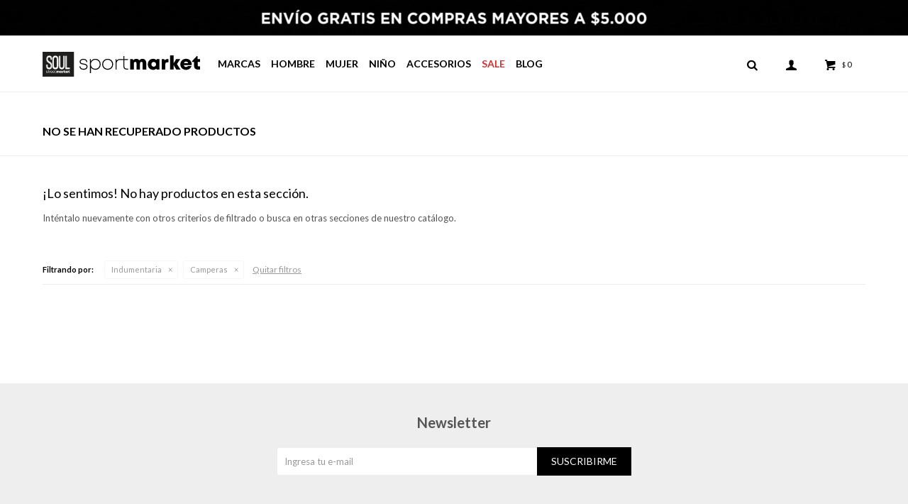

--- FILE ---
content_type: text/html; charset=utf-8
request_url: https://www.sportmarket.com.uy/adidas/indumentaria/camperas?marca=converse
body_size: 7519
content:
 <!DOCTYPE html> <html lang="es" class="no-js"> <head itemscope itemtype="http://schema.org/WebSite"> <meta charset="utf-8" /> <script> const GOOGLE_MAPS_CHANNEL_ID = '37'; </script> <link rel='preconnect' href='https://f.fcdn.app' /> <link rel='preconnect' href='https://fonts.googleapis.com' /> <link rel='preconnect' href='https://www.facebook.com' /> <link rel='preconnect' href='https://www.google-analytics.com' /> <link rel="dns-prefetch" href="https://cdnjs.cloudflare.com" /> <title itemprop='name'>Camperas Adidas — Sportmarket</title> <meta name="description" content="Camperas,Adidas" /> <meta name="keywords" content="Camperas,Adidas" /> <link itemprop="url" rel="canonical" href="https://www.sportmarket.com.uy/adidas/indumentaria/camperas?marca=converse" /> <meta property="og:title" content="Camperas Adidas — Sportmarket" /><meta property="og:description" content="Camperas,Adidas" /><meta property="og:type" content="website" /><meta property="og:image" content="https://www.sportmarket.com.uy/public/web/img/logo-og.png"/><meta property="og:url" content="https://www.sportmarket.com.uy/adidas/indumentaria/camperas?marca=converse" /><meta property="og:site_name" content="Sportmarket" /> <meta name='twitter:description' content='Camperas,Adidas' /> <meta name='twitter:image' content='https://www.sportmarket.com.uy/public/web/img/logo-og.png' /> <meta name='twitter:url' content='https://www.sportmarket.com.uy/adidas/indumentaria/camperas?marca=converse' /> <meta name='twitter:card' content='summary' /> <meta name='twitter:title' content='Camperas Adidas — Sportmarket' /> <script>document.getElementsByTagName('html')[0].setAttribute('class', 'js ' + ('ontouchstart' in window || navigator.msMaxTouchPoints ? 'is-touch' : 'no-touch'));</script> <script> var FN_TC = { M1 : 38.6, M2 : 1 }; </script> <script>window.dataLayer = window.dataLayer || [];var _tmData = {"fbPixel":"","hotJar":"","zopimId":"","app":"web"};</script> <script>(function(w,d,s,l,i){w[l]=w[l]||[];w[l].push({'gtm.start': new Date().getTime(),event:'gtm.js'});var f=d.getElementsByTagName(s)[0], j=d.createElement(s),dl=l!='dataLayer'?'&l='+l:'';j.setAttribute('defer', 'defer');j.src= 'https://www.googletagmanager.com/gtm.js?id='+i+dl;f.parentNode.insertBefore(j,f); })(window,document,'script','dataLayer','GTM-54M4V53');</script> <meta id='viewportMetaTag' name="viewport" content="width=device-width, initial-scale=1.0, maximum-scale=1,user-scalable=no"> <link rel="shortcut icon" href="https://f.fcdn.app/assets/commerce/www.sportmarket.com.uy/407d_5c26/public/web/favicon.ico" /> <link href="https://fonts.googleapis.com/css?family=Lato:400,400i,700,700i&display=swap" rel="stylesheet"> <script src="https://cdn.lordicon.com/lordicon.js"></script>  <link rel="stylesheet" href="https://fonts.googleapis.com/css2?family=Material+Symbols+Outlined:opsz,wght,FILL,GRAD@20,200,0,-25" />  <link rel="stylesheet" href="https://cdn.fitit.ai/prod/latest/css/main.min.css" />  <link href="https://f.fcdn.app/assets/commerce/www.sportmarket.com.uy/0000_8ce0/s.47136620745466146845461115874134.css" rel="stylesheet"/> <script src="https://f.fcdn.app/assets/commerce/www.sportmarket.com.uy/0000_8ce0/s.56106690283216687552508562503073.js"></script> <!--[if lt IE 9]> <script type="text/javascript" src="https://cdnjs.cloudflare.com/ajax/libs/html5shiv/3.7.3/html5shiv.js"></script> <![endif]--> <link rel="manifest" href="https://f.fcdn.app/assets/manifest.json" /> </head> <body id='pgCatalogo' class='headerMenuBasic footer2 headerSubMenuFade buscadorSlideTop compraSlide compraLeft filtrosFixed fichaMobileFixedActions pc-adidas items3'> <noscript><iframe src="https://www.googletagmanager.com/ns.html?id=GTM-54M4V53" height="0" width="0" style="display:none;visibility:hidden"></iframe></noscript> <div id="pre"> <div id="wrapper"> <header id="header" role="banner"> <div class="cnt"> <div data-id="96" data-area="Top" class="banner"><picture><source media="(min-width: 1280px)" srcset="//f.fcdn.app/imgs/a71861/www.sportmarket.com.uy/smaruy/dac3/webp/recursos/265/1920x50/envio.gif" width='1920' height='50' ><source media="(max-width: 1279px) and (min-width: 1024px)" srcset="//f.fcdn.app/imgs/3a30c8/www.sportmarket.com.uy/smaruy/5cae/webp/recursos/267/1280x50/envio-2.gif" width='1280' height='50' ><source media="(max-width: 640px) AND (orientation: portrait)" srcset="//f.fcdn.app/imgs/3d243b/www.sportmarket.com.uy/smaruy/1487/webp/recursos/269/640x70/envio-4.gif" width='640' height='70' ><source media="(max-width: 1023px)" srcset="//f.fcdn.app/imgs/a692ff/www.sportmarket.com.uy/smaruy/261c/webp/recursos/268/1024x50/envio-3.gif" width='1024' height='50' ><img src="//f.fcdn.app/imgs/a71861/www.sportmarket.com.uy/smaruy/dac3/webp/recursos/265/1920x50/envio.gif" alt="Envío" width='1920' height='50' ></picture></div> <div id="logo"> <a href="/soul" class="logo-soul"><img src="https://f.fcdn.app/assets/commerce/www.sportmarket.com.uy/0469_e1dc/public/web/img/logo-soul.svg" alt="Sportmarket" /></a> <a href="/"><img src="https://f.fcdn.app/assets/commerce/www.sportmarket.com.uy/0065_3b92/public/web/img/logo.svg" alt="Sportmarket" /></a> </div> <nav id="menu" data-fn="fnMainMenu"> <ul class="lst main"> <li class="it "> <a target="_self" href="javascript:;" class="tit">Marcas</a> <div class="subMenu"> <div class="cnt"> <ul> <li class=" new-balance"><a target="_self" href="https://www.sportmarket.com.uy/new-balance" class="tit">New Balance</a></li> <li class=" melissa"><a target="_self" href="https://www.sportmarket.com.uy/melissa" class="tit">Melissa</a></li> <li class=" marca new-era"><a target="_self" href="https://www.sportmarket.com.uy/catalogo?marca=new-era" class="tit">New Era</a></li> <li class=" marca vans"><a target="_self" href="https://www.sportmarket.com.uy/catalogo?marca=vans" class="tit">Vans</a></li> <li class=" marca john-foos"><a target="_self" href="https://www.sportmarket.com.uy/catalogo?marca=john-foos" class="tit">John Foos</a></li> <li class=" marca brooks"><a target="_self" href="https://www.sportmarket.com.uy/catalogo?marca=brooks" class="tit">Brooks</a></li> <li class=" marca saucony"><a target="_self" href="https://www.sportmarket.com.uy/catalogo?marca=saucony" class="tit">Saucony</a></li> <li class=" marca converse"><a target="_self" href="https://www.sportmarket.com.uy/catalogo?marca=converse" class="tit">Converse</a></li> <li class=" marca adidas"><a target="_self" href="https://www.sportmarket.com.uy/catalogo?marca=adidas" class="tit">Adidas</a></li> <li class=" marca palladium"><a target="_self" href="https://www.sportmarket.com.uy/catalogo?marca=palladium" class="tit">Palladium</a></li> <li class=" marca o-neill"><a target="_self" href="https://www.sportmarket.com.uy/catalogo?marca=o-neill" class="tit">O'Neill</a></li> <li class=" marca reebok"><a target="_self" href="https://www.sportmarket.com.uy/catalogo?marca=reebok" class="tit">Reebok</a></li> <li class=" marca capslab"><a target="_self" href="https://www.sportmarket.com.uy/catalogo?marca=capslab" class="tit">CapsLab</a></li> <li class=" marca reef"><a target="_self" href="https://www.sportmarket.com.uy/catalogo?marca=reef" class="tit">Reef</a></li> <li class=" marca crocs"><a target="_self" href="https://www.sportmarket.com.uy/catalogo?marca=crocs" class="tit">Crocs</a></li> <li class=" marca joma"><a target="_self" href="https://www.sportmarket.com.uy/catalogo?marca=joma" class="tit">Joma</a></li> <li class=" marca victoria"><a target="_self" href="https://www.sportmarket.com.uy/catalogo?marca=victoria" class="tit">Victoria</a></li> <li class=" marca jansport"><a target="_self" href="https://www.sportmarket.com.uy/catalogo?marca=jansport" class="tit">Jansport</a></li> <li class=" marca eastpak"><a target="_self" href="https://www.sportmarket.com.uy/catalogo?marca=eastpak" class="tit">EastPak</a></li> <li class=" marca hydrate"><a target="_self" href="https://www.sportmarket.com.uy/catalogo?marca=hydrate" class="tit">Hydrate</a></li> <li class=" marca que"><a target="_self" href="https://www.sportmarket.com.uy/catalogo?marca=que" class="tit">QUE</a></li> <li class=" marca plakton"><a target="_self" href="https://www.sportmarket.com.uy/catalogo?marca=plakton" class="tit">Plakton</a></li> <li class=" marca revolver"><a target="_self" href="https://www.sportmarket.com.uy/catalogo?marca=revolver" class="tit">Revolver</a></li> <li class=" marca soul"><a target="_self" href="https://www.sportmarket.com.uy/catalogo?marca=soul" class="tit">Soul</a></li> <li class=" marca macron"><a target="_self" href="https://www.sportmarket.com.uy/catalogo?marca=macron" class="tit">Macron</a></li> <li class=" marca north-face"><a target="_self" href="https://www.sportmarket.com.uy/catalogo?marca=north-face" class="tit">North Face</a></li> <li class=" marca wrangler"><a target="_self" href="https://www.sportmarket.com.uy/catalogo?marca=wrangler" class="tit">Wrangler</a></li> <li class=" marca timberland"><a target="_self" href="https://www.sportmarket.com.uy/catalogo?marca=timberland" class="tit">Timberland</a></li> <li class=" marca melissa"><a target="_self" href="https://www.sportmarket.com.uy/catalogo?marca=melissa" class="tit">Melissa</a></li> </ul> </div> </div> </li> <li class="it hombre"> <a target="_self" href="https://www.sportmarket.com.uy/hombre" class="tit">Hombre</a> <div class="subMenu"> <div class="cnt"> <ul> <li class="hdr calzado"><a target="_self" href="https://www.sportmarket.com.uy/hombre/calzado" class="tit">Calzado</a></li> <li><a href="https://www.sportmarket.com.uy/hombre/calzado/botas" target="_self">Botas</a></li> <li><a href="https://www.sportmarket.com.uy/hombre/calzado/ojotas" target="_self">Ojotas</a></li> <li><a href="https://www.sportmarket.com.uy/hombre/calzado/championes" target="_self">Championes</a></li> <li><a href="https://www.sportmarket.com.uy/hombre/calzado/futbol-11" target="_self">Futbol 11</a></li> </ul> <ul> <li class="hdr indumentaria"><a target="_self" href="https://www.sportmarket.com.uy/hombre/indumentaria" class="tit">Indumentaria</a></li> <li><a href="https://www.sportmarket.com.uy/hombre/indumentaria/remeras" target="_self">Remeras</a></li> <li><a href="https://www.sportmarket.com.uy/hombre/indumentaria/musculosas" target="_self">Musculosas</a></li> <li><a href="https://www.sportmarket.com.uy/hombre/indumentaria/canguros" target="_self">Canguros</a></li> <li><a href="https://www.sportmarket.com.uy/hombre/indumentaria/camperas" target="_self">Camperas</a></li> <li><a href="https://www.sportmarket.com.uy/hombre/indumentaria/pantalones" target="_self">Pantalones</a></li> <li><a href="https://www.sportmarket.com.uy/hombre/indumentaria/short" target="_self">Short</a></li> <li><a href="https://www.sportmarket.com.uy/hombre/indumentaria/camisas" target="_self">Camisas</a></li> <li><a href="https://www.sportmarket.com.uy/hombre/indumentaria/buzos" target="_self">Buzos</a></li> <li><a href="https://www.sportmarket.com.uy/hombre/indumentaria/bermudas" target="_self">Bermudas</a></li> <li><a href="https://www.sportmarket.com.uy/hombre/indumentaria/calzas-y-capri" target="_self">Calzas y capri</a></li> <li><a href="https://www.sportmarket.com.uy/hombre/indumentaria/medio-cierre" target="_self">Medio Cierre</a></li> <li><a href="https://www.sportmarket.com.uy/hombre/indumentaria/conjuntos" target="_self">Conjuntos</a></li> <li><a href="https://www.sportmarket.com.uy/hombre/indumentaria/jeans" target="_self">Jeans</a></li> <li><a href="https://www.sportmarket.com.uy/hombre/indumentaria/poleras" target="_self">Poleras</a></li> </ul> <ul> <li class="hdr accesorios"><a target="_self" href="https://www.sportmarket.com.uy/hombre/accesorios" class="tit">Accesorios</a></li> <li><a href="https://www.sportmarket.com.uy/hombre/accesorios/gorros-y-viceras" target="_self">Gorros y viseras</a></li> </ul> </div> </div> </li> <li class="it mujer"> <a target="_self" href="https://www.sportmarket.com.uy/mujer" class="tit">Mujer</a> <div class="subMenu"> <div class="cnt"> <ul> <li class="hdr calzado"><a target="_self" href="https://www.sportmarket.com.uy/mujer/calzado" class="tit">Calzado</a></li> <li><a href="https://www.sportmarket.com.uy/mujer/calzado/botas" target="_self">Botas</a></li> <li><a href="https://www.sportmarket.com.uy/mujer/calzado/ojotas" target="_self">Ojotas</a></li> <li><a href="https://www.sportmarket.com.uy/mujer/calzado/championes" target="_self">Championes</a></li> <li><a href="https://www.sportmarket.com.uy/mujer/calzado/plataformas" target="_self">Plataformas</a></li> <li><a href="https://www.sportmarket.com.uy/mujer/calzado/sandalias" target="_self">Sandalias</a></li> </ul> <ul> <li class="hdr indumentaria"><a target="_self" href="https://www.sportmarket.com.uy/mujer/indumentaria" class="tit">Indumentaria</a></li> <li><a href="https://www.sportmarket.com.uy/mujer/indumentaria/remeras" target="_self">Remeras</a></li> <li><a href="https://www.sportmarket.com.uy/mujer/indumentaria/musculosas" target="_self">Musculosas</a></li> <li><a href="https://www.sportmarket.com.uy/mujer/indumentaria/top" target="_self">Top</a></li> <li><a href="https://www.sportmarket.com.uy/mujer/indumentaria/canguros" target="_self">Canguros</a></li> <li><a href="https://www.sportmarket.com.uy/mujer/indumentaria/camperas" target="_self">Camperas</a></li> <li><a href="https://www.sportmarket.com.uy/mujer/indumentaria/pantalones" target="_self">Pantalones</a></li> <li><a href="https://www.sportmarket.com.uy/mujer/indumentaria/short" target="_self">Short</a></li> <li><a href="https://www.sportmarket.com.uy/mujer/indumentaria/vestidos" target="_self">Vestidos</a></li> <li><a href="https://www.sportmarket.com.uy/mujer/indumentaria/buzos" target="_self">Buzos</a></li> <li><a href="https://www.sportmarket.com.uy/mujer/indumentaria/calzas-y-capri" target="_self">Calzas y capri</a></li> <li><a href="https://www.sportmarket.com.uy/mujer/indumentaria/bikinis" target="_self">Bikinis</a></li> <li><a href="https://www.sportmarket.com.uy/mujer/indumentaria/medio-cierre" target="_self">Medio Cierre</a></li> <li><a href="https://www.sportmarket.com.uy/mujer/indumentaria/polleras" target="_self">Polleras</a></li> </ul> <ul> <li class="hdr accesorios"><a target="_self" href="https://www.sportmarket.com.uy/mujer/accesorios" class="tit">Accesorios</a></li> <li><a href="https://www.sportmarket.com.uy/mujer/accesorios/medias" target="_self">Medias</a></li> <li><a href="https://www.sportmarket.com.uy/mujer/accesorios/gorros-y-viceras" target="_self">Gorros y viseras</a></li> </ul> </div> </div> </li> <li class="it nino"> <a target="_self" href="https://www.sportmarket.com.uy/nino" class="tit">Niño</a> <div class="subMenu"> <div class="cnt"> <ul> <li class="hdr calzado"><a target="_self" href="https://www.sportmarket.com.uy/nino/calzado" class="tit">Calzado</a></li> <li><a href="https://www.sportmarket.com.uy/nino/calzado/botas" target="_self">Botas</a></li> <li><a href="https://www.sportmarket.com.uy/nino/calzado/ojotas" target="_self">Ojotas</a></li> <li><a href="https://www.sportmarket.com.uy/nino/calzado/championes" target="_self">Championes</a></li> </ul> <ul> <li class="hdr indumentaria"><a target="_self" href="https://www.sportmarket.com.uy/nino/indumentaria" class="tit">Indumentaria</a></li> <li><a href="https://www.sportmarket.com.uy/nino/indumentaria/remeras" target="_self">Remeras</a></li> <li><a href="https://www.sportmarket.com.uy/nino/indumentaria/musculosas" target="_self">Musculosas</a></li> <li><a href="https://www.sportmarket.com.uy/nino/indumentaria/pantalones" target="_self">Pantalones</a></li> <li><a href="https://www.sportmarket.com.uy/nino/indumentaria/short" target="_self">Short</a></li> <li><a href="https://www.sportmarket.com.uy/nino/indumentaria/bermudas" target="_self">Bermudas</a></li> </ul> <ul> <li class="hdr accesorios"><a target="_self" href="https://www.sportmarket.com.uy/nino/accesorios" class="tit">Accesorios</a></li> <li><a href="https://www.sportmarket.com.uy/nino/accesorios/medias" target="_self">Medias</a></li> <li><a href="https://www.sportmarket.com.uy/nino/accesorios/gorros-y-viceras" target="_self">Gorros y viseras</a></li> </ul> </div> </div> </li> <li class="it accesorios"> <a target="_self" href="https://www.sportmarket.com.uy/accesorios" class="tit">Accesorios</a> <div class="subMenu"> <div class="cnt"> <ul> <li class=" bolsos"><a target="_self" href="https://www.sportmarket.com.uy/accesorios/accesorios/bolsos" class="tit">Bolsos</a></li> <li class=" mochilas"><a target="_self" href="https://www.sportmarket.com.uy/accesorios/accesorios/mochilas" class="tit">Mochilas</a></li> <li class=" medias"><a target="_self" href="https://www.sportmarket.com.uy/accesorios/accesorios/medias" class="tit">Medias</a></li> <li class=" gorros-y-viceras"><a target="_self" href="https://www.sportmarket.com.uy/accesorios/accesorios/gorros-y-viceras" class="tit">Gorros y viseras</a></li> <li class=" rinoneras"><a target="_self" href="https://www.sportmarket.com.uy/accesorios/accesorios/rinoneras" class="tit">Riñoneras</a></li> <li class=" botellas-hidratacion"><a target="_self" href="https://www.sportmarket.com.uy/accesorios/accesorios/botellas-hidratacion" class="tit">Botellas hidratación</a></li> <li class=" pelotas"><a target="_self" href="https://www.sportmarket.com.uy/accesorios/accesorios/pelotas" class="tit">Pelotas de futbol</a></li> <li class=" pelota-de-padel"><a target="_self" href="https://www.sportmarket.com.uy/accesorios/accesorios/pelota-de-padel" class="tit">Pelota de pádel</a></li> <li class=" morrales"><a target="_self" href="https://www.sportmarket.com.uy/accesorios/accesorios/morrales" class="tit">Morrales</a></li> <li class=" totebag"><a target="_self" href="https://www.sportmarket.com.uy/accesorios/accesorios/totebag" class="tit">Totebags</a></li> </ul> </div> </div> </li> <li class="it sale"> <a target="_self" href="https://www.sportmarket.com.uy/sale" class="tit">Sale</a> <div class="subMenu"> <div class="cnt"> <ul> <li class="hdr calzado"><a target="_self" href="https://www.sportmarket.com.uy/sale/calzado" class="tit">Calzado</a></li> <li><a href="https://www.sportmarket.com.uy/sale/calzado/botas" target="_self">Botas</a></li> <li><a href="https://www.sportmarket.com.uy/sale/calzado/ojotas" target="_self">Ojotas</a></li> <li><a href="https://www.sportmarket.com.uy/sale/calzado/championes" target="_self">Championes</a></li> <li><a href="https://www.sportmarket.com.uy/sale/calzado/plataformas" target="_self">Plataformas</a></li> <li><a href="https://www.sportmarket.com.uy/sale/calzado/futbol-11" target="_self">Futbol 11</a></li> </ul> <ul> <li class="hdr indumentaria"><a target="_self" href="https://www.sportmarket.com.uy/sale/indumentaria" class="tit">Indumentaria</a></li> <li><a href="https://www.sportmarket.com.uy/sale/indumentaria/remeras" target="_self">Remeras</a></li> <li><a href="https://www.sportmarket.com.uy/sale/indumentaria/musculosas" target="_self">Musculosas</a></li> <li><a href="https://www.sportmarket.com.uy/sale/indumentaria/top" target="_self">Top</a></li> <li><a href="https://www.sportmarket.com.uy/sale/indumentaria/canguros" target="_self">Canguros</a></li> <li><a href="https://www.sportmarket.com.uy/sale/indumentaria/camperas" target="_self">Camperas</a></li> <li><a href="https://www.sportmarket.com.uy/sale/indumentaria/pantalones" target="_self">Pantalones</a></li> <li><a href="https://www.sportmarket.com.uy/sale/indumentaria/short" target="_self">Short</a></li> <li><a href="https://www.sportmarket.com.uy/sale/indumentaria/camisas" target="_self">Camisas</a></li> <li><a href="https://www.sportmarket.com.uy/sale/indumentaria/vestidos" target="_self">Vestidos</a></li> <li><a href="https://www.sportmarket.com.uy/sale/indumentaria/buzos" target="_self">Buzos</a></li> <li><a href="https://www.sportmarket.com.uy/sale/indumentaria/calzas-y-capri" target="_self">Calzas y capri</a></li> <li><a href="https://www.sportmarket.com.uy/sale/indumentaria/medio-cierre" target="_self">Medio Cierre</a></li> </ul> <ul> <li class="hdr accesorios"><a target="_self" href="https://www.sportmarket.com.uy/sale/accesorios" class="tit">Accesorios</a></li> <li><a href="https://www.sportmarket.com.uy/sale/accesorios/bolsos" target="_self">Bolsos</a></li> <li><a href="https://www.sportmarket.com.uy/sale/accesorios/mochilas" target="_self">Mochilas</a></li> <li><a href="https://www.sportmarket.com.uy/sale/accesorios/gorros-y-viceras" target="_self">Gorros y viseras</a></li> <li><a href="https://www.sportmarket.com.uy/sale/accesorios/rinoneras" target="_self">Riñoneras</a></li> <li><a href="https://www.sportmarket.com.uy/sale/accesorios/pelotas" target="_self">Pelotas de futbol</a></li> <li><a href="https://www.sportmarket.com.uy/sale/accesorios/morrales" target="_self">Morrales</a></li> <li><a href="https://www.sportmarket.com.uy/sale/accesorios/totebag" target="_self">Totebags</a></li> </ul> </div> </div> </li> <li class="it "> <a target="_self" href="/blog" class="tit">Blog</a> </li> </ul> </nav> <div class="toolsItem frmBusqueda" data-version='1'> <button type="button" class="btnItem btnMostrarBuscador"> <span class="ico"></span> <span class="txt"></span> </button> <form action="/catalogo"> <div class="cnt"> <span class="btnCerrar"> <span class="ico"></span> <span class="txt"></span> </span> <label class="lbl"> <b>Buscar productos</b> <input maxlength="48" required="" autocomplete="off" type="search" name="q" placeholder="Buscar productos..." /> </label> <button class="btnBuscar" type="submit"> <span class="ico"></span> <span class="txt"></span> </button> </div> </form> </div> <div class="toolsItem accesoMiCuentaCnt" data-logged="off" data-version='1'> <a href="/mi-cuenta" class="btnItem btnMiCuenta"> <span class="ico"></span> <span class="txt"></span> <span class="usuario"> <span class="nombre"></span> <span class="apellido"></span> </span> </a> <div class="miCuentaMenu"> <ul class="lst"> <li class="it"><a href='/mi-cuenta/mis-datos' class="tit" >Mis datos</a></li> <li class="it"><a href='/mi-cuenta/direcciones' class="tit" >Mis direcciones</a></li> <li class="it"><a href='/mi-cuenta/compras' class="tit" >Mis compras</a></li> <li class="it"><a href='/mi-cuenta/wish-list' class="tit" >Wish List</a></li> <li class="it itSalir"><a href='/salir' class="tit" >Salir</a></li> </ul> </div> </div> <div id="miCompra" data-show="off" data-fn="fnMiCompra" class="toolsItem" data-version="1"> </div> <nav id="menuTop"> <ul class="lst"> </ul> </nav> <a id="btnMainMenuMobile" href="javascript:mainMenuMobile.show();"><span class="ico">&#59421;</span><span class="txt">Menú</span></a> </div> </header> <!-- end:header --> <div data-id="96" data-area="Top" class="banner"><picture><source media="(min-width: 1280px)" srcset="//f.fcdn.app/imgs/a71861/www.sportmarket.com.uy/smaruy/dac3/webp/recursos/265/1920x50/envio.gif" width='1920' height='50' ><source media="(max-width: 1279px) and (min-width: 1024px)" srcset="//f.fcdn.app/imgs/3a30c8/www.sportmarket.com.uy/smaruy/5cae/webp/recursos/267/1280x50/envio-2.gif" width='1280' height='50' ><source media="(max-width: 640px) AND (orientation: portrait)" srcset="//f.fcdn.app/imgs/3d243b/www.sportmarket.com.uy/smaruy/1487/webp/recursos/269/640x70/envio-4.gif" width='640' height='70' ><source media="(max-width: 1023px)" srcset="//f.fcdn.app/imgs/a692ff/www.sportmarket.com.uy/smaruy/261c/webp/recursos/268/1024x50/envio-3.gif" width='1024' height='50' ><img src="//f.fcdn.app/imgs/a71861/www.sportmarket.com.uy/smaruy/dac3/webp/recursos/265/1920x50/envio.gif" alt="Envío" width='1920' height='50' ></picture></div> <div id="central" data-catalogo="on" data-tit="Camperas Adidas " data-url="https://www.sportmarket.com.uy/adidas/indumentaria/camperas?marca=converse" data-total="0" data-pc="adidas"> <div class="agregado-carrito-overlay"> <div class="add"> <span class="qty">1</span ><span class="txt">producto ha sido agregado al carrito</span ><span class="ico iconAdded"> <lord-icon src="https://cdn.lordicon.com/dnoiydox.json" trigger="loop" delay="500" colors="primary:#121331,secondary:#b4b4b4" style="width: 35px; height: 35px" > </lord-icon> </span> </div> </div> <div data-fn="fnSwiperBanner fnRemoveEmptyRow" class="full" data-breakpoints-slides='[1,1,1]' data-breakpoints-spacing='[0,0,0]'> </div> <div data-fn="fnSwiperCategorias fnSwiperItemSelect fnEfectoFadeIn fnRemoveEmptyRow" class="sliderTexto nav" data-breakpoints-slides='[2,3,5,8]' data-breakpoints-spacing='[10,10,10,20]'> </div> <div data-fn="fnSwiperCategorias fnSwiperItemSelect fnEfectoFadeIn fnRemoveEmptyRow" class="sliderCategorias nav" data-breakpoints-slides='[2,3,5,8]' data-breakpoints-spacing='[10,10,20,20]'> </div> <div data-fn="fnSwiperBanner fnRemoveEmptyRow" class="medios" data-breakpoints-slides='[2,2,2]' data-breakpoints-spacing='[10,15,15]'> </div> <div class='hdr'> <h1 class="tit">No se han recuperado productos</h1> </div> <div id="main" role="main"> <div id="catalogoVacio"> <div class="text"> <h3>¡Lo sentimos! No hay productos en esta sección.</h3> <p>Inténtalo nuevamente con otros criterios de filtrado o busca en otras secciones de nuestro catálogo.</span></p> </div> <div id="catalogoFiltrosSeleccionados"><strong class=tit>Filtrando por:</strong><a rel="nofollow" href="https://www.sportmarket.com.uy/adidas?marca=converse" title="Quitar" class="it" data-tipo="categoria">Indumentaria</a><a rel="nofollow" href="https://www.sportmarket.com.uy/adidas/indumentaria?marca=converse" title="Quitar" class="it" data-tipo="categoria">Camperas</a><a rel="nofollow" href="https://www.sportmarket.com.uy/adidas" class="btnLimpiarFiltros">Quitar filtros</a></div> </div> </div> <div id="secondary"> <div id="catalogoMenu" data-fn="fnCatalogoMenu"> <ul class="lst"><li class="it"><a href="https://www.sportmarket.com.uy/adidas/calzado" class="tit">Calzado</a><ul class="lst"><li class="it"><a href="https://www.sportmarket.com.uy/adidas/calzado/ojotas" class="tit">Ojotas</a></li><li class="it"><a href="https://www.sportmarket.com.uy/adidas/calzado/championes" class="tit">Championes</a></li></ul></li><li class="it"><a href="https://www.sportmarket.com.uy/adidas/indumentaria" class="tit">Indumentaria</a><ul class="lst"><li class="it"><a href="https://www.sportmarket.com.uy/adidas/indumentaria/remeras" class="tit">Remeras</a></li></ul></li><li class="it"><a href="https://www.sportmarket.com.uy/adidas/accesorios" class="tit">Accesorios</a><ul class="lst"><li class="it"><a href="https://www.sportmarket.com.uy/adidas/accesorios/medias" class="tit">Medias</a></li><li class="it"><a href="https://www.sportmarket.com.uy/adidas/accesorios/gorros-y-viceras" class="tit">Gorros y viseras</a></li></ul></li></ul> </div> </div> </div> <footer id="footer"> <div class="cnt"> <!----> <div id="historialArtVistos" data-show="off"> </div> <div class="ftrContent"> <div class="datosContacto"> <address> <span class="telefono">22164942</span> <span class="direccion">Gral Flores 4683 Casa central (sin venta al público)</span> <span class="email">peidosweb@sportmarket.com.uy</span> <span class="horario">Lunes a Viernes 10:00 a 17:30</span> </address> <ul class="lst lstRedesSociales"> <li class="it facebook"><a href="https://www.facebook.com/sportmarketuruguay/" target="_blank" rel="external"><span class="ico">&#59392;</span><span class="txt">Facebook</span></a></li> <li class="it instagram"><a href="https://www.instagram.com/sportmarket_uy/" target="_blank" rel="external"><span class="ico">&#59396;</span><span class="txt">Instagram</span></a></li> </ul> </div> <div class="blk blkSeo"> <div class="hdr"> <div class="tit">Menú SEO</div> </div> <div class="cnt"> <ul class="lst"> </ul> </div> </div> <div class="blk blkEmpresa"> <div class="hdr"> <div class="tit">Empresa</div> </div> <div class="cnt"> <ul class="lst"> <li class="it "><a target="_self" class="tit" href="https://www.sportmarket.com.uy/la-empresa">La Empresa</a></li> <li class="it "><a target="_self" class="tit" href="https://www.sportmarket.com.uy/tiendas">Tiendas</a></li> <li class="it "><a target="_self" class="tit" href="https://www.sportmarket.com.uy/contacto">Contacto</a></li> <li class="it "><a target="_self" class="tit" href="https://www.sportmarket.com.uy/trabaja-con-nosotros">Trabaja con nosotros</a></li> </ul> </div> </div> <div class="blk blkCompra"> <div class="hdr"> <div class="tit">Compra</div> </div> <div class="cnt"> <ul class="lst"> <li class="it "><a target="_self" class="tit" href="https://www.sportmarket.com.uy/terminos-condiciones">Terminos y Condiciones</a></li> <li class="it "><a target="_self" class="tit" href="https://www.sportmarket.com.uy/como-comprar">Cómo comprar</a></li> <li class="it "><a target="_self" class="tit" href="https://www.sportmarket.com.uy/envios-y-devoluciones">Envíos y devoluciones</a></li> </ul> </div> </div> <div class="blk blkCuenta"> <div class="hdr"> <div class="tit">Mi cuenta</div> </div> <div class="cnt"> <ul class="lst"> <li class="it "><a target="_self" class="tit" href="https://www.sportmarket.com.uy/mi-cuenta">Mi cuenta</a></li> <li class="it "><a target="_self" class="tit" href="https://www.sportmarket.com.uy/mi-cuenta/compras">Mis compras</a></li> </ul> </div> </div> <div class="blk blkNewsletter"> <div class="hdr"> <div class="tit">Newsletter</div> </div> <div class="cnt"> <p>¡Suscribite y recibí todas nuestras novedades!</p> <form class="frmNewsletter" action="/ajax?service=registro-newsletter"> <div class="fld-grp"> <div class="fld fldNombre"> <label class="lbl"><b>Nombre</b><input type="text" name="nombre" placeholder="Ingresa tu nombre" /></label> </div> <div class="fld fldApellido"> <label class="lbl"><b>Apellido</b><input type="text" name="apellido" placeholder="Ingresa tu apellido" /></label> </div> <div class="fld fldEmail"> <label class="lbl"><b>E-mail</b><input type="email" name="email" required placeholder="Ingresa tu e-mail" /></label> </div> </div> <div class="actions"> <button type="submit" class="btn btnSuscribirme"><span>Suscribirme</span></button> </div> </form> </div> </div> <div class="sellos"> <div class="blk blkMediosDePago"> <div class="hdr"> <div class="tit">Comprá online con:</div> </div> <div class='cnt'> <ul class='lst lstMediosDePago'> <li class='it visa'><img loading="lazy" src="https://f.fcdn.app/logos/c/visa.svg" alt="visa" height="20" /></li> <li class='it oca'><img loading="lazy" src="https://f.fcdn.app/logos/c/oca.svg" alt="oca" height="20" /></li> <li class='it master'><img loading="lazy" src="https://f.fcdn.app/logos/c/master.svg" alt="master" height="20" /></li> <li class='it redpagos'><img loading="lazy" src="https://f.fcdn.app/logos/c/redpagos.svg" alt="redpagos" height="20" /></li> <li class='it passcard'><img loading="lazy" src="https://f.fcdn.app/logos/c/passcard.svg" alt="passcard" height="20" /></li> <li class='it anda'><img loading="lazy" src="https://f.fcdn.app/logos/c/anda.svg" alt="anda" height="20" /></li> <li class='it creditodelacasa'><img loading="lazy" src="https://f.fcdn.app/logos/c/creditodelacasa.svg" alt="creditodelacasa" height="20" /></li> <li class='it cabal'><img loading="lazy" src="https://f.fcdn.app/logos/c/cabal.svg" alt="cabal" height="20" /></li> <li class='it tarjetad'><img loading="lazy" src="https://f.fcdn.app/logos/c/tarjetad.svg" alt="tarjetad" height="20" /></li> <li class='it ebrou'><img loading="lazy" src="https://f.fcdn.app/logos/c/ebrou.svg" alt="ebrou" height="20" /></li> <li class='it bandes'><img loading="lazy" src="https://f.fcdn.app/logos/c/bandes.svg" alt="bandes" height="20" /></li> <li class='it scotiabank'><img loading="lazy" src="https://f.fcdn.app/logos/c/scotiabank.svg" alt="scotiabank" height="20" /></li> <li class='it bbvanet'><img loading="lazy" src="https://f.fcdn.app/logos/c/bbvanet.svg" alt="bbvanet" height="20" /></li> <li class='it santandersupernet'><img loading="lazy" src="https://f.fcdn.app/logos/c/santandersupernet.svg" alt="santandersupernet" height="20" /></li> <li class='it amex'><img loading="lazy" src="https://f.fcdn.app/logos/c/amex.svg" alt="amex" height="20" /></li> </ul> </div> </div> <div class="blk blkMediosDeEnvio"> <div class="hdr"> <div class="tit">Entrega:</div> </div> <div class='cnt'> <ul class="lst lstMediosDeEnvio"> </ul> </div> </div> </div> <div class="extras"> <div class="copy">&COPY; Copyright 2026 / Sportmarket</div> <div class="btnFenicio"><a href="https://fenicio.io?site=Sportmarket" target="_blank" title="Powered by Fenicio eCommerce Uruguay"><strong>Fenicio eCommerce Uruguay</strong></a></div> </div> </div> </div> </footer> </div> <!-- end:wrapper --> </div> <!-- end:pre --> <div class="loader"> <div></div> </div> <div id="mainMenuMobile"> <span class="btnCerrar"><span class="ico"></span><span class="txt"></span></span> <div class="cnt"> <div class="frmBusquedaMobile"> <form action="/catalogo"> <div class="cnt"> <label class="lbl"> <b>Buscar productos</b> <input maxlength="48" required="" autocomplete="off" type="search" name="q" placeholder="Buscar productos..."> </label> <button class="btnBuscar" type="submit"> <span class="ico"></span> <span class="txt"></span> </button> </div> </form> </div> <ul class="lst menu"> <li class="it"><div class="toolsItem accesoMiCuentaCnt" data-logged="off" data-version='1'> <a href="/mi-cuenta" class="btnItem btnMiCuenta"> <span class="ico"></span> <span class="txt"></span> <span class="usuario"> <span class="nombre"></span> <span class="apellido"></span> </span> </a> <div class="miCuentaMenu"> <ul class="lst"> <li class="it"><a href='/mi-cuenta/mis-datos' class="tit" >Mis datos</a></li> <li class="it"><a href='/mi-cuenta/direcciones' class="tit" >Mis direcciones</a></li> <li class="it"><a href='/mi-cuenta/compras' class="tit" >Mis compras</a></li> <li class="it"><a href='/mi-cuenta/wish-list' class="tit" >Wish List</a></li> <li class="it itSalir"><a href='/salir' class="tit" >Salir</a></li> </ul> </div> </div></li> <li class="it "> <a class="tit" href="javascript:;">Marcas</a> <div class="subMenu"> <div class="cnt"> <ul class="lst"> <li class="it new-balance"><a class="tit" href="https://www.sportmarket.com.uy/new-balance">New Balance</a>   </li> <li class="it melissa"><a class="tit" href="https://www.sportmarket.com.uy/melissa">Melissa</a>   </li> <li class="it marca new-era"><a class="tit" href="https://www.sportmarket.com.uy/catalogo?marca=new-era">New Era</a>   </li> <li class="it marca vans"><a class="tit" href="https://www.sportmarket.com.uy/catalogo?marca=vans">Vans</a>   </li> <li class="it marca john-foos"><a class="tit" href="https://www.sportmarket.com.uy/catalogo?marca=john-foos">John Foos</a>   </li> <li class="it marca brooks"><a class="tit" href="https://www.sportmarket.com.uy/catalogo?marca=brooks">Brooks</a>   </li> <li class="it marca saucony"><a class="tit" href="https://www.sportmarket.com.uy/catalogo?marca=saucony">Saucony</a>   </li> <li class="it marca converse"><a class="tit" href="https://www.sportmarket.com.uy/catalogo?marca=converse">Converse</a>   </li> <li class="it marca adidas"><a class="tit" href="https://www.sportmarket.com.uy/catalogo?marca=adidas">Adidas</a>   </li> <li class="it marca palladium"><a class="tit" href="https://www.sportmarket.com.uy/catalogo?marca=palladium">Palladium</a>   </li> <li class="it marca o-neill"><a class="tit" href="https://www.sportmarket.com.uy/catalogo?marca=o-neill">O'Neill</a>   </li> <li class="it marca reebok"><a class="tit" href="https://www.sportmarket.com.uy/catalogo?marca=reebok">Reebok</a>   </li> <li class="it marca capslab"><a class="tit" href="https://www.sportmarket.com.uy/catalogo?marca=capslab">CapsLab</a>   </li> <li class="it marca reef"><a class="tit" href="https://www.sportmarket.com.uy/catalogo?marca=reef">Reef</a>   </li> <li class="it marca crocs"><a class="tit" href="https://www.sportmarket.com.uy/catalogo?marca=crocs">Crocs</a>   </li> <li class="it marca joma"><a class="tit" href="https://www.sportmarket.com.uy/catalogo?marca=joma">Joma</a>   </li> <li class="it marca victoria"><a class="tit" href="https://www.sportmarket.com.uy/catalogo?marca=victoria">Victoria</a>   </li> <li class="it marca jansport"><a class="tit" href="https://www.sportmarket.com.uy/catalogo?marca=jansport">Jansport</a>   </li> <li class="it marca eastpak"><a class="tit" href="https://www.sportmarket.com.uy/catalogo?marca=eastpak">EastPak</a>   </li> <li class="it marca hydrate"><a class="tit" href="https://www.sportmarket.com.uy/catalogo?marca=hydrate">Hydrate</a>   </li> <li class="it marca que"><a class="tit" href="https://www.sportmarket.com.uy/catalogo?marca=que">QUE</a>   </li> <li class="it marca plakton"><a class="tit" href="https://www.sportmarket.com.uy/catalogo?marca=plakton">Plakton</a>   </li> <li class="it marca revolver"><a class="tit" href="https://www.sportmarket.com.uy/catalogo?marca=revolver">Revolver</a>   </li> <li class="it marca soul"><a class="tit" href="https://www.sportmarket.com.uy/catalogo?marca=soul">Soul</a>   </li> <li class="it marca macron"><a class="tit" href="https://www.sportmarket.com.uy/catalogo?marca=macron">Macron</a>   </li> <li class="it marca north-face"><a class="tit" href="https://www.sportmarket.com.uy/catalogo?marca=north-face">North Face</a>   </li> <li class="it marca wrangler"><a class="tit" href="https://www.sportmarket.com.uy/catalogo?marca=wrangler">Wrangler</a>   </li> <li class="it marca timberland"><a class="tit" href="https://www.sportmarket.com.uy/catalogo?marca=timberland">Timberland</a>   </li> <li class="it marca melissa"><a class="tit" href="https://www.sportmarket.com.uy/catalogo?marca=melissa">Melissa</a>   </li> </ul> </div> </div> </li> <li class="it hombre"> <a class="tit" href="https://www.sportmarket.com.uy/hombre">Hombre</a> <div class="subMenu"> <div class="cnt"> <ul class="lst"> <li class="it calzado"><a class="tit" href="https://www.sportmarket.com.uy/hombre/calzado">Calzado</a>  <div class="subMenu"> <div class="cnt"> <ul class="lst"> <li class="it botas"><a class="tit" href="https://www.sportmarket.com.uy/hombre/calzado/botas">Botas</a></li> <li class="it ojotas"><a class="tit" href="https://www.sportmarket.com.uy/hombre/calzado/ojotas">Ojotas</a></li> <li class="it championes"><a class="tit" href="https://www.sportmarket.com.uy/hombre/calzado/championes">Championes</a></li> <li class="it futbol-11"><a class="tit" href="https://www.sportmarket.com.uy/hombre/calzado/futbol-11">Futbol 11</a></li> </ul> </div> </div>  </li> <li class="it indumentaria"><a class="tit" href="https://www.sportmarket.com.uy/hombre/indumentaria">Indumentaria</a>  <div class="subMenu"> <div class="cnt"> <ul class="lst"> <li class="it remeras"><a class="tit" href="https://www.sportmarket.com.uy/hombre/indumentaria/remeras">Remeras</a></li> <li class="it musculosas"><a class="tit" href="https://www.sportmarket.com.uy/hombre/indumentaria/musculosas">Musculosas</a></li> <li class="it canguros"><a class="tit" href="https://www.sportmarket.com.uy/hombre/indumentaria/canguros">Canguros</a></li> <li class="it camperas"><a class="tit" href="https://www.sportmarket.com.uy/hombre/indumentaria/camperas">Camperas</a></li> <li class="it pantalones"><a class="tit" href="https://www.sportmarket.com.uy/hombre/indumentaria/pantalones">Pantalones</a></li> <li class="it short"><a class="tit" href="https://www.sportmarket.com.uy/hombre/indumentaria/short">Short</a></li> <li class="it camisas"><a class="tit" href="https://www.sportmarket.com.uy/hombre/indumentaria/camisas">Camisas</a></li> <li class="it buzos"><a class="tit" href="https://www.sportmarket.com.uy/hombre/indumentaria/buzos">Buzos</a></li> <li class="it bermudas"><a class="tit" href="https://www.sportmarket.com.uy/hombre/indumentaria/bermudas">Bermudas</a></li> <li class="it calzas-y-capri"><a class="tit" href="https://www.sportmarket.com.uy/hombre/indumentaria/calzas-y-capri">Calzas y capri</a></li> <li class="it medio-cierre"><a class="tit" href="https://www.sportmarket.com.uy/hombre/indumentaria/medio-cierre">Medio Cierre</a></li> <li class="it conjuntos"><a class="tit" href="https://www.sportmarket.com.uy/hombre/indumentaria/conjuntos">Conjuntos</a></li> <li class="it jeans"><a class="tit" href="https://www.sportmarket.com.uy/hombre/indumentaria/jeans">Jeans</a></li> <li class="it poleras"><a class="tit" href="https://www.sportmarket.com.uy/hombre/indumentaria/poleras">Poleras</a></li> </ul> </div> </div>  </li> <li class="it accesorios"><a class="tit" href="https://www.sportmarket.com.uy/hombre/accesorios">Accesorios</a>  <div class="subMenu"> <div class="cnt"> <ul class="lst"> <li class="it gorros-y-viceras"><a class="tit" href="https://www.sportmarket.com.uy/hombre/accesorios/gorros-y-viceras">Gorros y viseras</a></li> </ul> </div> </div>  </li> </ul> </div> </div> </li> <li class="it mujer"> <a class="tit" href="https://www.sportmarket.com.uy/mujer">Mujer</a> <div class="subMenu"> <div class="cnt"> <ul class="lst"> <li class="it calzado"><a class="tit" href="https://www.sportmarket.com.uy/mujer/calzado">Calzado</a>  <div class="subMenu"> <div class="cnt"> <ul class="lst"> <li class="it botas"><a class="tit" href="https://www.sportmarket.com.uy/mujer/calzado/botas">Botas</a></li> <li class="it ojotas"><a class="tit" href="https://www.sportmarket.com.uy/mujer/calzado/ojotas">Ojotas</a></li> <li class="it championes"><a class="tit" href="https://www.sportmarket.com.uy/mujer/calzado/championes">Championes</a></li> <li class="it plataformas"><a class="tit" href="https://www.sportmarket.com.uy/mujer/calzado/plataformas">Plataformas</a></li> <li class="it sandalias"><a class="tit" href="https://www.sportmarket.com.uy/mujer/calzado/sandalias">Sandalias</a></li> </ul> </div> </div>  </li> <li class="it indumentaria"><a class="tit" href="https://www.sportmarket.com.uy/mujer/indumentaria">Indumentaria</a>  <div class="subMenu"> <div class="cnt"> <ul class="lst"> <li class="it remeras"><a class="tit" href="https://www.sportmarket.com.uy/mujer/indumentaria/remeras">Remeras</a></li> <li class="it musculosas"><a class="tit" href="https://www.sportmarket.com.uy/mujer/indumentaria/musculosas">Musculosas</a></li> <li class="it top"><a class="tit" href="https://www.sportmarket.com.uy/mujer/indumentaria/top">Top</a></li> <li class="it canguros"><a class="tit" href="https://www.sportmarket.com.uy/mujer/indumentaria/canguros">Canguros</a></li> <li class="it camperas"><a class="tit" href="https://www.sportmarket.com.uy/mujer/indumentaria/camperas">Camperas</a></li> <li class="it pantalones"><a class="tit" href="https://www.sportmarket.com.uy/mujer/indumentaria/pantalones">Pantalones</a></li> <li class="it short"><a class="tit" href="https://www.sportmarket.com.uy/mujer/indumentaria/short">Short</a></li> <li class="it vestidos"><a class="tit" href="https://www.sportmarket.com.uy/mujer/indumentaria/vestidos">Vestidos</a></li> <li class="it buzos"><a class="tit" href="https://www.sportmarket.com.uy/mujer/indumentaria/buzos">Buzos</a></li> <li class="it calzas-y-capri"><a class="tit" href="https://www.sportmarket.com.uy/mujer/indumentaria/calzas-y-capri">Calzas y capri</a></li> <li class="it bikinis"><a class="tit" href="https://www.sportmarket.com.uy/mujer/indumentaria/bikinis">Bikinis</a></li> <li class="it medio-cierre"><a class="tit" href="https://www.sportmarket.com.uy/mujer/indumentaria/medio-cierre">Medio Cierre</a></li> <li class="it polleras"><a class="tit" href="https://www.sportmarket.com.uy/mujer/indumentaria/polleras">Polleras</a></li> </ul> </div> </div>  </li> <li class="it accesorios"><a class="tit" href="https://www.sportmarket.com.uy/mujer/accesorios">Accesorios</a>  <div class="subMenu"> <div class="cnt"> <ul class="lst"> <li class="it medias"><a class="tit" href="https://www.sportmarket.com.uy/mujer/accesorios/medias">Medias</a></li> <li class="it gorros-y-viceras"><a class="tit" href="https://www.sportmarket.com.uy/mujer/accesorios/gorros-y-viceras">Gorros y viseras</a></li> </ul> </div> </div>  </li> </ul> </div> </div> </li> <li class="it nino"> <a class="tit" href="https://www.sportmarket.com.uy/nino">Niño</a> <div class="subMenu"> <div class="cnt"> <ul class="lst"> <li class="it calzado"><a class="tit" href="https://www.sportmarket.com.uy/nino/calzado">Calzado</a>  <div class="subMenu"> <div class="cnt"> <ul class="lst"> <li class="it botas"><a class="tit" href="https://www.sportmarket.com.uy/nino/calzado/botas">Botas</a></li> <li class="it ojotas"><a class="tit" href="https://www.sportmarket.com.uy/nino/calzado/ojotas">Ojotas</a></li> <li class="it championes"><a class="tit" href="https://www.sportmarket.com.uy/nino/calzado/championes">Championes</a></li> </ul> </div> </div>  </li> <li class="it indumentaria"><a class="tit" href="https://www.sportmarket.com.uy/nino/indumentaria">Indumentaria</a>  <div class="subMenu"> <div class="cnt"> <ul class="lst"> <li class="it remeras"><a class="tit" href="https://www.sportmarket.com.uy/nino/indumentaria/remeras">Remeras</a></li> <li class="it musculosas"><a class="tit" href="https://www.sportmarket.com.uy/nino/indumentaria/musculosas">Musculosas</a></li> <li class="it pantalones"><a class="tit" href="https://www.sportmarket.com.uy/nino/indumentaria/pantalones">Pantalones</a></li> <li class="it short"><a class="tit" href="https://www.sportmarket.com.uy/nino/indumentaria/short">Short</a></li> <li class="it bermudas"><a class="tit" href="https://www.sportmarket.com.uy/nino/indumentaria/bermudas">Bermudas</a></li> </ul> </div> </div>  </li> <li class="it accesorios"><a class="tit" href="https://www.sportmarket.com.uy/nino/accesorios">Accesorios</a>  <div class="subMenu"> <div class="cnt"> <ul class="lst"> <li class="it medias"><a class="tit" href="https://www.sportmarket.com.uy/nino/accesorios/medias">Medias</a></li> <li class="it gorros-y-viceras"><a class="tit" href="https://www.sportmarket.com.uy/nino/accesorios/gorros-y-viceras">Gorros y viseras</a></li> </ul> </div> </div>  </li> </ul> </div> </div> </li> <li class="it accesorios"> <a class="tit" href="https://www.sportmarket.com.uy/accesorios">Accesorios</a> <div class="subMenu"> <div class="cnt"> <ul class="lst"> <li class="it bolsos"><a class="tit" href="https://www.sportmarket.com.uy/accesorios/accesorios/bolsos">Bolsos</a>   </li> <li class="it mochilas"><a class="tit" href="https://www.sportmarket.com.uy/accesorios/accesorios/mochilas">Mochilas</a>   </li> <li class="it medias"><a class="tit" href="https://www.sportmarket.com.uy/accesorios/accesorios/medias">Medias</a>   </li> <li class="it gorros-y-viceras"><a class="tit" href="https://www.sportmarket.com.uy/accesorios/accesorios/gorros-y-viceras">Gorros y viseras</a>   </li> <li class="it rinoneras"><a class="tit" href="https://www.sportmarket.com.uy/accesorios/accesorios/rinoneras">Riñoneras</a>   </li> <li class="it botellas-hidratacion"><a class="tit" href="https://www.sportmarket.com.uy/accesorios/accesorios/botellas-hidratacion">Botellas hidratación</a>   </li> <li class="it pelotas"><a class="tit" href="https://www.sportmarket.com.uy/accesorios/accesorios/pelotas">Pelotas de futbol</a>   </li> <li class="it pelota-de-padel"><a class="tit" href="https://www.sportmarket.com.uy/accesorios/accesorios/pelota-de-padel">Pelota de pádel</a>   </li> <li class="it morrales"><a class="tit" href="https://www.sportmarket.com.uy/accesorios/accesorios/morrales">Morrales</a>   </li> <li class="it totebag"><a class="tit" href="https://www.sportmarket.com.uy/accesorios/accesorios/totebag">Totebags</a>   </li> </ul> </div> </div> </li> <li class="it sale"> <a class="tit" href="https://www.sportmarket.com.uy/sale">Sale</a> <div class="subMenu"> <div class="cnt"> <ul class="lst"> <li class="it calzado"><a class="tit" href="https://www.sportmarket.com.uy/sale/calzado">Calzado</a>  <div class="subMenu"> <div class="cnt"> <ul class="lst"> <li class="it botas"><a class="tit" href="https://www.sportmarket.com.uy/sale/calzado/botas">Botas</a></li> <li class="it ojotas"><a class="tit" href="https://www.sportmarket.com.uy/sale/calzado/ojotas">Ojotas</a></li> <li class="it championes"><a class="tit" href="https://www.sportmarket.com.uy/sale/calzado/championes">Championes</a></li> <li class="it plataformas"><a class="tit" href="https://www.sportmarket.com.uy/sale/calzado/plataformas">Plataformas</a></li> <li class="it futbol-11"><a class="tit" href="https://www.sportmarket.com.uy/sale/calzado/futbol-11">Futbol 11</a></li> </ul> </div> </div>  </li> <li class="it indumentaria"><a class="tit" href="https://www.sportmarket.com.uy/sale/indumentaria">Indumentaria</a>  <div class="subMenu"> <div class="cnt"> <ul class="lst"> <li class="it remeras"><a class="tit" href="https://www.sportmarket.com.uy/sale/indumentaria/remeras">Remeras</a></li> <li class="it musculosas"><a class="tit" href="https://www.sportmarket.com.uy/sale/indumentaria/musculosas">Musculosas</a></li> <li class="it top"><a class="tit" href="https://www.sportmarket.com.uy/sale/indumentaria/top">Top</a></li> <li class="it canguros"><a class="tit" href="https://www.sportmarket.com.uy/sale/indumentaria/canguros">Canguros</a></li> <li class="it camperas"><a class="tit" href="https://www.sportmarket.com.uy/sale/indumentaria/camperas">Camperas</a></li> <li class="it pantalones"><a class="tit" href="https://www.sportmarket.com.uy/sale/indumentaria/pantalones">Pantalones</a></li> <li class="it short"><a class="tit" href="https://www.sportmarket.com.uy/sale/indumentaria/short">Short</a></li> <li class="it camisas"><a class="tit" href="https://www.sportmarket.com.uy/sale/indumentaria/camisas">Camisas</a></li> <li class="it vestidos"><a class="tit" href="https://www.sportmarket.com.uy/sale/indumentaria/vestidos">Vestidos</a></li> <li class="it buzos"><a class="tit" href="https://www.sportmarket.com.uy/sale/indumentaria/buzos">Buzos</a></li> <li class="it calzas-y-capri"><a class="tit" href="https://www.sportmarket.com.uy/sale/indumentaria/calzas-y-capri">Calzas y capri</a></li> <li class="it medio-cierre"><a class="tit" href="https://www.sportmarket.com.uy/sale/indumentaria/medio-cierre">Medio Cierre</a></li> </ul> </div> </div>  </li> <li class="it accesorios"><a class="tit" href="https://www.sportmarket.com.uy/sale/accesorios">Accesorios</a>  <div class="subMenu"> <div class="cnt"> <ul class="lst"> <li class="it bolsos"><a class="tit" href="https://www.sportmarket.com.uy/sale/accesorios/bolsos">Bolsos</a></li> <li class="it mochilas"><a class="tit" href="https://www.sportmarket.com.uy/sale/accesorios/mochilas">Mochilas</a></li> <li class="it gorros-y-viceras"><a class="tit" href="https://www.sportmarket.com.uy/sale/accesorios/gorros-y-viceras">Gorros y viseras</a></li> <li class="it rinoneras"><a class="tit" href="https://www.sportmarket.com.uy/sale/accesorios/rinoneras">Riñoneras</a></li> <li class="it pelotas"><a class="tit" href="https://www.sportmarket.com.uy/sale/accesorios/pelotas">Pelotas de futbol</a></li> <li class="it morrales"><a class="tit" href="https://www.sportmarket.com.uy/sale/accesorios/morrales">Morrales</a></li> <li class="it totebag"><a class="tit" href="https://www.sportmarket.com.uy/sale/accesorios/totebag">Totebags</a></li> </ul> </div> </div>  </li> </ul> </div> </div> </li> <li class="it "> <a class="tit" href="/blog">Blog</a> </li> <li class="it fn-mobileOnly"> <a class="tit" href="https://www.sportmarket.com.uy/la-empresa">La Empresa</a> </li> <li class="it fn-mobileOnly"> <a class="tit" href="https://www.sportmarket.com.uy/envios-y-devoluciones">Envíos y devoluciones</a> </li> <li class="it fn-mobileOnly"> <a class="tit" href="https://www.sportmarket.com.uy/como-comprar">Cómo comprar</a> </li> <li class="it fn-mobileOnly"> <a class="tit" href="https://www.sportmarket.com.uy/tiendas">Tiendas</a> </li> <li class="it fn-mobileOnly"> <a class="tit" href="https://www.sportmarket.com.uy/contacto">Contacto</a> </li> </ul> </div> </div> <div id="fb-root"></div> </body> </html> 